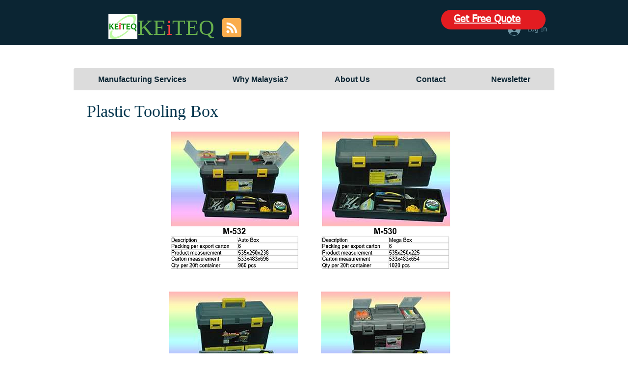

--- FILE ---
content_type: text/html; charset=utf-8
request_url: https://www.google.com/recaptcha/api2/aframe
body_size: 268
content:
<!DOCTYPE HTML><html><head><meta http-equiv="content-type" content="text/html; charset=UTF-8"></head><body><script nonce="UWQUNIBBsagusquKnT8qHA">/** Anti-fraud and anti-abuse applications only. See google.com/recaptcha */ try{var clients={'sodar':'https://pagead2.googlesyndication.com/pagead/sodar?'};window.addEventListener("message",function(a){try{if(a.source===window.parent){var b=JSON.parse(a.data);var c=clients[b['id']];if(c){var d=document.createElement('img');d.src=c+b['params']+'&rc='+(localStorage.getItem("rc::a")?sessionStorage.getItem("rc::b"):"");window.document.body.appendChild(d);sessionStorage.setItem("rc::e",parseInt(sessionStorage.getItem("rc::e")||0)+1);localStorage.setItem("rc::h",'1768594512172');}}}catch(b){}});window.parent.postMessage("_grecaptcha_ready", "*");}catch(b){}</script></body></html>